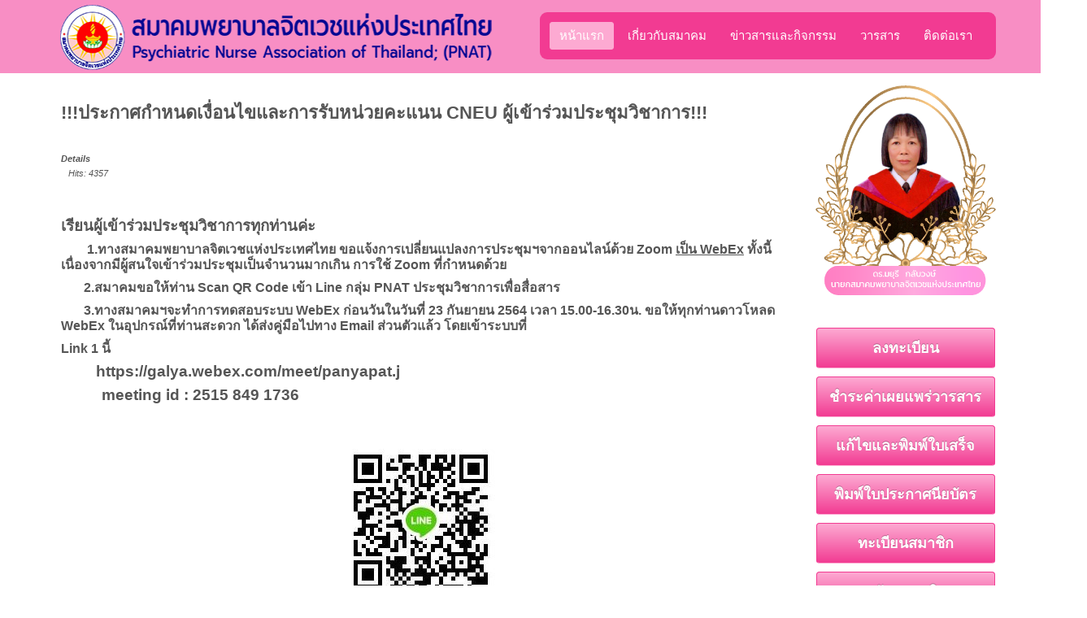

--- FILE ---
content_type: text/html; charset=utf-8
request_url: https://pnatnurse.com/index.php/news-activities/news-2/98-2564-17
body_size: 7535
content:

<!DOCTYPE html>
<html xmlns="http://www.w3.org/1999/xhtml" xml:lang="en-gb" lang="en-gb" dir="ltr">
<head>
<!-- Global site tag (gtag.js) - Google Analytics -->
<script async src="https://www.googletagmanager.com/gtag/js?id=UA-175530524-1"></script>
<script>
  window.dataLayer = window.dataLayer || [];
  function gtag(){dataLayer.push(arguments);}
  gtag('js', new Date());

  gtag('config', 'UA-175530524-1');
</script>

<meta name="google-site-verification" content="ekBpPBsPewFCdTxuazTo85jiDUW0BInhX-wYAmOb8xw" />
  <meta name="keywords" content="สมาคมพยาบาลจิตเวชแห่งประเทศไทย, PNAT, PNATNURSE" />
  <meta name="description" content="สมาคมพยาบาลจิตเวชแห่งประเทศไทย, วิสัยทัศน์ “เป็นองค์กรหลักในการส่งเสริม  พัฒนาคุณภาพการพยาบาลสุขภาพจิตและจิตเวช  ทั้งด้านการปฏิบัติการพยาบาล  การศึกษา และการวิจัย   ให้ได้มาตรฐานในระดับสากล”" />
<base href="https://pnatnurse.com/index.php/news-activities/news-2/98-2564-17" />
	<meta http-equiv="content-type" content="text/html; charset=utf-8" />
	<meta name="keywords" content="สมาคมพยาบาลจิตเวชแห่งประเทศไทย ขอเชิญร่วมประชุมวิชาการครั้งที่ 44 ประจำปี 2564 เรื่อง “การฟื้นตัวจากสถานการณ์ระบาด COVID-19 และการสร้างพลังใหม่: สุขภาพจิตและการเสริมสร้างความผาสุกในชีวิต”" />
	<meta name="rights" content="PNATNURSE.COM" />
	<meta name="description" content="สมาคมพยาบาลจิตเวชแห่งประเทศไทย ขอเชิญร่วมประชุมวิชาการครั้งที่ 44 ประจำปี 2564 เรื่อง “การฟื้นตัวจากสถานการณ์ระบาด COVID-19 และการสร้างพลังใหม่: สุขภาพจิตและการเสริมสร้างความผาสุกในชีวิต”
" />
	<meta name="generator" content="Joomla! - Open Source Content Management" />
	<title>สมาคมพยาบาลจิตเวชแห่งประเทศไทย - !!!ประกาศกำหนดเงื่อนไขและการรับหน่วยคะแนน CNEU ผู้เข้าร่วมประชุมวิชาการ!!!</title>
	<link href="/templates/jpeople/favicon.ico" rel="shortcut icon" type="image/vnd.microsoft.icon" />
	<link href="/plugins/content/pdf_embed/assets/css/style.css" rel="stylesheet" type="text/css" />
	<link href="/media/system/css/modal.css?d638c46dd23be84fbfdea874b3548eee" rel="stylesheet" type="text/css" />
	<link href="/media/com_attachments/css/attachments_hide.css" rel="stylesheet" type="text/css" />
	<link href="/media/com_attachments/css/attachments_list.css" rel="stylesheet" type="text/css" />
	<link href="/modules/mod_vvisit_counter/mvc.css" rel="stylesheet" type="text/css" />
	<script type="application/json" class="joomla-script-options new">{"csrf.token":"4833370de15ae439645bec0c99ab887d","system.paths":{"root":"","base":""}}</script>
	<script src="/media/system/js/mootools-core.js?d638c46dd23be84fbfdea874b3548eee" type="text/javascript"></script>
	<script src="/media/system/js/core.js?d638c46dd23be84fbfdea874b3548eee" type="text/javascript"></script>
	<script src="/media/system/js/mootools-more.js?d638c46dd23be84fbfdea874b3548eee" type="text/javascript"></script>
	<script src="/media/system/js/modal.js?d638c46dd23be84fbfdea874b3548eee" type="text/javascript"></script>
	<script src="/media/jui/js/jquery.min.js?d638c46dd23be84fbfdea874b3548eee" type="text/javascript"></script>
	<script src="/media/jui/js/jquery-noconflict.js?d638c46dd23be84fbfdea874b3548eee" type="text/javascript"></script>
	<script src="/media/jui/js/jquery-migrate.min.js?d638c46dd23be84fbfdea874b3548eee" type="text/javascript"></script>
	<script src="/media/com_attachments/js/attachments_refresh.js" type="text/javascript"></script>
	<script src="/media/jui/js/bootstrap.min.js?d638c46dd23be84fbfdea874b3548eee" type="text/javascript"></script>
	<script src="/media/system/js/caption.js?d638c46dd23be84fbfdea874b3548eee" type="text/javascript"></script>
	<script type="text/javascript">

		jQuery(function($) {
			SqueezeBox.initialize({});
			initSqueezeBox();
			$(document).on('subform-row-add', initSqueezeBox);

			function initSqueezeBox(event, container)
			{
				SqueezeBox.assign($(container || document).find('a.modal').get(), {
					parse: 'rel'
				});
			}
		});

		window.jModalClose = function () {
			SqueezeBox.close();
		};

		// Add extra modal close functionality for tinyMCE-based editors
		document.onreadystatechange = function () {
			if (document.readyState == 'interactive' && typeof tinyMCE != 'undefined' && tinyMCE)
			{
				if (typeof window.jModalClose_no_tinyMCE === 'undefined')
				{
					window.jModalClose_no_tinyMCE = typeof(jModalClose) == 'function'  ?  jModalClose  :  false;

					jModalClose = function () {
						if (window.jModalClose_no_tinyMCE) window.jModalClose_no_tinyMCE.apply(this, arguments);
						tinyMCE.activeEditor.windowManager.close();
					};
				}

				if (typeof window.SqueezeBoxClose_no_tinyMCE === 'undefined')
				{
					if (typeof(SqueezeBox) == 'undefined')  SqueezeBox = {};
					window.SqueezeBoxClose_no_tinyMCE = typeof(SqueezeBox.close) == 'function'  ?  SqueezeBox.close  :  false;

					SqueezeBox.close = function () {
						if (window.SqueezeBoxClose_no_tinyMCE)  window.SqueezeBoxClose_no_tinyMCE.apply(this, arguments);
						tinyMCE.activeEditor.windowManager.close();
					};
				}
			}
		};
		jQuery(function($){ initTooltips(); $("body").on("subform-row-add", initTooltips); function initTooltips (event, container) { container = container || document;$(container).find(".hasTooltip").tooltip({"html": true,"container": "body"});} });jQuery(window).on('load',  function() {
				new JCaption('img.caption');
			});
	</script>

 <!--[if lte IE 8]><link rel="stylesheet" href="/templates/jpeople/css/ie/ie.css" type="text/css" /><![endif]-->
<link href="https://fonts.googleapis.com/css?family=Roboto" rel='stylesheet' type='text/css'>
<link rel="stylesheet" href="/templates/jpeople/css/styles.css?id=697496a9e3f52" type="text/css" />
<link rel="stylesheet" href="/templates/jpeople/css/normalize.css" type="text/css" />
<link rel="stylesheet" href="/templates/jpeople/css/template.css" type="text/css" />

<script type="text/javascript" src="/templates/jpeople/modules/analytics.js"></script> <script type="text/javascript" src="/templates/jpeople/modules/jscroll.js"></script>
<!-- Responsive Menu -->
<script type="text/javascript" src="/templates/jpeople/modules/jquery.slicknav.js"></script>
<script type="text/javascript">jQuery(document).ready(function(){ jQuery('#nav').slicknav();});</script>	

<!-- Slideshow -->
<link rel="stylesheet" href="/templates/jpeople/slideshow/responsiveslides.css" type="text/css" />	
<script type="text/javascript" src="/templates/jpeople/slideshow/responsiveslides.js"></script>
<script type="text/javascript" src="/templates/jpeople/modules/responsive-menu.js"></script>
<link href="https://fonts.googleapis.com/css?family=Open+Sans:300" rel='stylesheet' type='text/css'>

<meta name="viewport" content="width=device-width, initial-scale=1, maximum-scale=1"> 




</head>
<body class="background">
		<div id="header-w">
			<div id="header">
			<div class="logo-container">
						<div class="logo"><a href="/"><img src="/images/PNATNURSE_LOGO_01-2.png" alt="สมาคมพยาบาลจิตเวชแห่งประเทศไทย" /></a></div> 
			 
			</div>
			
						    
			
				<nav class="clearfix">
					<div id="nav"><ul class="nav menu mod-list">
<li class="item-101 default active"><a href="/index.php" >หน้าแรก</a></li><li class="item-102 deeper parent"><a href="#" >เกี่ยวกับสมาคม</a><ul class="nav-child unstyled small"><li class="item-108"><a href="/index.php/2020-08-11-17-52-14/rules-of-pnatnurse" >ข้อบังคับของสมาคม</a></li><li class="item-109"><a href="/index.php/2020-08-11-17-52-14/vision-mission" >วิสัยทัศน์ พันธกิจ วัตถุประสงค์ของสมาคม</a></li><li class="item-119"><a href="/index.php/2020-08-11-17-52-14/president-of-pnatnurse" >ทำเนียบนายกสมาคม</a></li><li class="item-110 deeper parent"><a href="#" >คณะกรรมการสมาคม</a><ul class="nav-child unstyled small"><li class="item-118"><a href="/index.php/2020-08-11-17-52-14/committee/committee-2563-2566" >ปี 2563-2566</a></li></ul></li></ul></li><li class="item-103 deeper parent"><a href="#" >ข่าวสารและกิจกรรม</a><ul class="nav-child unstyled small"><li class="item-113 current"><a href="/index.php/news-activities/news-2" >ข่าวประกาศ</a></li><li class="item-114"><a href="/index.php/news-activities/gallery" >ภาพกิจกรรม</a></li></ul></li><li class="item-120"><a href="/index.php/e-journal" >วารสาร</a></li><li class="item-104"><a href="/index.php/2020-08-11-18-02-06" >ติดต่อเรา</a></li></ul>
</div>
				</nav>	
			
			</div> <!-- end header -->
		</div><!-- end header-w -->

 <!-- Slideshow -->
 <div id="firstbox" >
 	<center>
		
				</div>
	</center>
</div>	
<!-- END Slideshow -->		
			
<div class="container-fluid" id="relative">   
<div id="wrapper-w"><div class="web">Copyright 2026 - สมาคมพยาบาลจิตเวชแห่งประเทศไทย</div> 
<div id="wrapper">

			

	<div id="main-content">	
    <!-- Left Sidebar -->		  
    	  

<!-- Center -->	
	<div id="centercontent_one">
		<div class="clearpad"><article class="item-page">
		<h2>
			!!!ประกาศกำหนดเงื่อนไขและการรับหน่วยคะแนน CNEU ผู้เข้าร่วมประชุมวิชาการ!!!		</h2>


	
	

 <dl class="article-info">
 <dt class="article-info-term">Details</dt>
		<dd class="hits">
		Hits: 4357		</dd>
 </dl>

	

			<p style="text-align: left;"><span style="font-size: 14pt;"> </span></p>
<p><span style="font-size: 14pt;"><strong>เรียนผู้เข้าร่วมประชุมวิชาการทุกท่านค่ะ</strong></span></p>
<p>     <span style="font-size: 12pt;"><strong>   1.ทางสมาคมพยาบาลจิตเวชแห่งประเทศไทย ขอแจ้งการเปลี่ยนแปลงการประชุมฯจากออนไลน์ด้วย Zoom <u>เป็น WebEx</u> ทั้งนี้เนื่องจากมีผู้สนใจเข้าร่วมประชุมเป็นจำนวนมากเกิน การใช้ Zoom ที่กำหนดด้วย</strong></span></p>
<p><span style="font-size: 12pt;"><strong>       2.สมาคมขอให้ท่าน Scan QR Code เข้า Line กลุ่ม PNAT ประชุมวิชาการเพื่อสื่อสาร</strong></span></p>
<p><span style="font-size: 12pt;"><strong>       3.ทางสมาคมฯจะทำการทดสอบระบบ WebEx ก่อนวันในวันที่ 23 กันยายน 2564 เวลา 15.00-16.30น. ขอให้ทุกท่านดาวโหลด WebEx ในอุปกรณ์ที่ท่านสะดวก ได้ส่งคู่มือไปทาง Email ส่วนตัวแล้ว โดยเข้าระบบที่</strong></span></p>
<p><span style="font-size: 12pt;"><strong>Link 1 นี้</strong></span></p>
<p>      <span style="font-size: 12pt;"><strong> <span style="font-size: 14pt;">   https://galya.webex.com/meet/panyapat.j</span></strong></span></p>
<p><span style="font-size: 14pt;"><strong>          meeting id : 2515 849 1736</strong></span></p>
<p><span style="font-size: 12pt;"><strong> </strong></span></p>
<p> <img style="display: block; margin-left: auto; margin-right: auto;" src="/images/2564/QRCODE/20210920-Qr.jpg" alt="" /></p>
<p> </p>
<p> </p>
<p> </p>
<p><span style="font-size: 10pt;"><strong>กำหนดเงื่อนไข การรับหน่วยคะแนน</strong><strong> CNEU ผู้เข้าร่วมประชุมวิชาการจะต้องปฏิบัติ ดังต่อไปนี้</strong></span></p>
<ol>
<li><span style="font-size: 10pt;">ผู้เข้าประชุม ลงทะเบียน ก่อนเข้าระบบ WebEx โดยผู้เข้าร่วมประชุม จะต้อง ใส่รหัส เลขที่ ชื่อ สกุล สถานที่ทำงาน เพื่อทางระบบ จะทำการตรวจสอบ การเข้าร่วมและอยู่ในการประชุมวิชาการ 100% ของเวลาประชุมวิชาการ</span></li>
</ol>
<p><span style="font-size: 10pt;">       <strong>ตัวอย่างเช่น   005 นาย สมพงษ์ ใจดี</strong>  (005 เป็นลำดับเลขที่ ซึ่งรายชื่อดูได้จากหน้า Website : Pnatnurse.com)</span></p>
<ol start="2">
<li><span style="font-size: 10pt;">ผู้เข้าร่วมประชุม ต้องเปิดกล้อง และ ทางระบบ จะทำการถ่ายภาพ ในช่วง เริ่มต้น ระหว่าง การประชุมวิชาการ และ ก่อนสิ้นสุด การประชุม เป็นภาพรวม</span></li>
<li><span style="font-size: 10pt;">ผู้เข้าร่วมประชุมสามารถ สงสัยดีข้อคำถาม ลงในช่องแชทได้ ทางทีมงาน จะส่งข้อคำถาม ให้วิทยากร และตอบคำถามในแต่ละช่วง</span></li>
<li><span style="font-size: 10pt;">ทางคณะผู้จัด จะดำเนินการ ทดสอบระบบ ปฏิบัติการ โดยให้ผู้เข้าร่วมประชุมและวิทยากร ทดลองเข้าระบบ ก่อนจัดการประชุมจริง ในวันที่ 23 กันยายน 2564 เวลา 15.00-16.30 น. ตามลิงค์ที่ส่งให้</span></li>
<li><span style="font-size: 10pt;">ภายหลังเสร็จสิ้นการประชุม 2 สัปดาห์ ให้ผู้เข้าร่วมประชุม เข้า Website : Pnatnurse.com เพื่อ ดำเนินการ Print Certificate ของตนเองได้</span></li>
</ol>
<p style="text-align: center;"><span style="font-size: 10pt;"><strong> </strong></span></p>
<div style="display: none;"><img src="/images/2564/S__12107809.jpg" alt="" /><img src="/images/2564/20210717-PNAT.jpg" alt="" /><img src="/images/PNATNURSE_Annoucement.png" alt="" /><img src="/images/banners/2564/07092021-banner-regisst-2_.jpg" /></div> <div class="attachmentsContainer">

<div class="attachmentsList" id="attachmentsList_com_content_default_98"></div>

</div>
		
<ul class="pager pagenav">
	<li class="previous">
		<a class="hasTooltip" title="สมาคมพยาบาลจิตเวชแห่งประเทศไทย ขอเชิญร่วมประชุมวิชาการครั้งที่ 44 ประจำปี 2564 เรื่อง “การฟื้นตัวจากสถานการณ์ระบาด COVID-19 และการสร้างพลังใหม่: สุขภาพจิตและการเสริมสร้างความผาสุกในชีวิต”" aria-label="Previous article: สมาคมพยาบาลจิตเวชแห่งประเทศไทย ขอเชิญร่วมประชุมวิชาการครั้งที่ 44 ประจำปี 2564 เรื่อง “การฟื้นตัวจากสถานการณ์ระบาด COVID-19 และการสร้างพลังใหม่: สุขภาพจิตและการเสริมสร้างความผาสุกในชีวิต”" href="/index.php/news-activities/news-2/96-2564-16" rel="prev">
			<span class="icon-chevron-left" aria-hidden="true"></span> <span aria-hidden="true">Prev</span>		</a>
	</li>
	<li class="next">
		<a class="hasTooltip" title="!!!ประกาศรายชื่อผู้เข้าร่วมประชุมวิชาการ วิชาการครั้งที่ 44 ประจำปี 2564 เรื่อง “การฟื้นตัวจากสถานการณ์ระบาด COVID-19 และการสร้างพลังใหม่: สุขภาพจิตและการเสริมสร้างความผาสุกในชีวิต”!!!" aria-label="Next article: !!!ประกาศรายชื่อผู้เข้าร่วมประชุมวิชาการ วิชาการครั้งที่ 44 ประจำปี 2564 เรื่อง “การฟื้นตัวจากสถานการณ์ระบาด COVID-19 และการสร้างพลังใหม่: สุขภาพจิตและการเสริมสร้างความผาสุกในชีวิต”!!!" href="/index.php/news-activities/news-2/99-2564-18" rel="next">
			<span aria-hidden="true">Next</span> <span class="icon-chevron-right" aria-hidden="true"></span>		</a>
	</li>
</ul>

		</article>


</div>	
			
	</div>		
	
<!-- Right Sidebar -->	
    			<div id="rightbar-w">
			<div id="sidebar">	<div class="module">
        <div class="inner">
			    <div class="module-body">
	        

<div class="custom"  >
	<p style="text-align: center;"> </p>
<p style="text-align: center;"><img src="/images/president_v5.png" alt="" /> </p>
<p><br /><br /><br /></p>
<p style="text-align: center;"><span style="font-size: 18px;"><a title="ลงทะเบียน" href="https://app.i-regist.com/v2/pnatnurse/"><button class="btn btn-success  btn-lg" style="font-size: 18px; width: 220px; height: 50px; font-weight: bold;" type="button">ลงทะเบียน</button></a></span><br /><br /> <a title="ลงทะเบียน" href="https://app.i-regist.com/v2/pnatnurse/index.php?r=register&amp;project=2564-007"><button class="btn btn-success  btn-lg" style="font-size: 18px; width: 220px; height: 50px; font-weight: bold;" type="button">ชำระค่าเผยแพร่วารสาร</button></a><br /><br /><a title="แก้ไขและพิมพ์ใบเสร็จ" href="https://app.i-regist.com/v2/pnatnurse/index.php?r=receipt"><button class="btn btn-success  btn-lg" style="font-size: 18px; width: 220px; height: 50px; font-weight: bold;" type="button">แก้ไขและพิมพ์ใบเสร็จ</button></a><br /><br /> <a title="พิมพ์ใบประกาศนียบัตร" href="http://app.i-regist.com/v2/pnatnurse/index.php?r=certificate"><button class="btn btn-success  btn-lg" style="font-size: 18px; width: 220px; height: 50px; font-weight: bold;" type="button">พิมพ์ใบประกาศนียบัตร</button></a><br /><br /> <a title="ทะเบียนสมาชิก" href="https://app.i-regist.com/v2/pnatnurse/index.php?r=member/default/usercheck" target="_blank" rel="noopener noreferrer"><button class="btn btn-success  btn-lg" style="font-size: 18px; width: 220px; height: 50px; font-weight: bold;" type="button">ทะเบียนสมาชิก</button></a><br /><br /> <a title="สมัครสมาชิก" href="https://app.i-regist.com/v2/pnatnurse/index.php?r=member/register/index" target="_blank" rel="noopener noreferrer"><button class="btn btn-success  btn-lg" style="font-size: 18px; width: 220px; height: 50px; font-weight: bold;" type="button">สมัครสมาชิก</button></a><br /><br /> <a title="ต่ออายุสมาชิก" href="https://app.i-regist.com/v2/pnatnurse/index.php?r=register&amp;project=RENEW" target="_blank" rel="noopener noreferrer"><button class="btn btn-success  btn-lg" style="font-size: 18px; width: 220px; height: 50px; font-weight: bold;" type="button">ต่ออายุสมาชิก</button></a><br /><br /> <a title="ตรวจสอบรหัสหน่วยงาน" href="/images/Search_Hospital_Code_update2023.pdf" target="_blank" rel="noopener noreferrer"><button class="btn btn-success  btn-lg" style="font-size: 18px; width: 220px; height: 50px; font-weight: bold;" type="button">ตรวจสอบรหัสหน่วยงาน</button></a></p>
<p style="text-align: center;"><br /><br /></p>
<p style="text-align: center;"> </p>
<p style="text-align: center;"> </p>
<p style="text-align: center;"> </p>
<p style="text-align: center;"> </p>
<p style="text-align: center;"> </p></div>
        </div>
        </div>
	</div>
		<div class="module">
        <div class="inner">
			    <div class="module-body">
	        <div class="advanced_joomla_facebook">
	
            <div id='fb-root'></div>
<script>(function(d, s, id) {
  var js, fjs = d.getElementsByTagName(s)[0];
  if (d.getElementById(id)) return;
  js = d.createElement(s); js.id = id;
  js.src = 'https://connect.facebook.net/en_GB/sdk.js#xfbml=1&version=v3.1';
  fjs.parentNode.insertBefore(js, fjs);
}(document, 'script', 'facebook-jssdk'));</script>
  
<div id='advanced_facebook_likebox_widget' class='' style='max-width: 300px;'>
		<div class='fbCustom' style='background:#ffffff; width:300px; padding: 15px; border: 2px solid #ffffff; border-radius: 15px;'>
        <div class='FBWrap' style='height:556px; overflow: hidden;'>
            <div class='fb-page' data-href='https://www.facebook.com/%E0%B8%AA%E0%B8%A1%E0%B8%B2%E0%B8%84%E0%B8%A1%E0%B8%9E%E0%B8%A2%E0%B8%B2%E0%B8%9A%E0%B8%B2%E0%B8%A5%E0%B8%88%E0%B8%B4%E0%B8%95%E0%B9%80%E0%B8%A7%E0%B8%8A%E0%B9%81%E0%B8%AB%E0%B9%88%E0%B8%87%E0%B8%9B%E0%B8%A3%E0%B8%B0%E0%B9%80%E0%B8%97%E0%B8%A8%E0%B9%84%E0%B8%97%E0%B8%A2-193691557946454' data-width='300' data-height='556' data-small-header='false' data-adapt-container-width='true' data-hide-cover='false' data-show-facepile='true' data-show-posts='true'><div class='fb-xfbml-parse-ignore'><blockquote cite='https://www.facebook.com/%E0%B8%AA%E0%B8%A1%E0%B8%B2%E0%B8%84%E0%B8%A1%E0%B8%9E%E0%B8%A2%E0%B8%B2%E0%B8%9A%E0%B8%B2%E0%B8%A5%E0%B8%88%E0%B8%B4%E0%B8%95%E0%B9%80%E0%B8%A7%E0%B8%8A%E0%B9%81%E0%B8%AB%E0%B9%88%E0%B8%87%E0%B8%9B%E0%B8%A3%E0%B8%B0%E0%B9%80%E0%B8%97%E0%B8%A8%E0%B9%84%E0%B8%97%E0%B8%A2-193691557946454'><a href='https://www.facebook.com/%E0%B8%AA%E0%B8%A1%E0%B8%B2%E0%B8%84%E0%B8%A1%E0%B8%9E%E0%B8%A2%E0%B8%B2%E0%B8%9A%E0%B8%B2%E0%B8%A5%E0%B8%88%E0%B8%B4%E0%B8%95%E0%B9%80%E0%B8%A7%E0%B8%8A%E0%B9%81%E0%B8%AB%E0%B9%88%E0%B8%87%E0%B8%9B%E0%B8%A3%E0%B8%B0%E0%B9%80%E0%B8%97%E0%B8%A8%E0%B9%84%E0%B8%97%E0%B8%A2-193691557946454'>Facebook Developers</a></blockquote></div></div>
         </div>
      </div>
	  
</div>
</div>
        </div>
        </div>
	</div>
		<div class="module">
        <div class="inner">
				<div class="h3c"><div class="h3r"><div class="h3l"><h3 class="module-title">Search</h3></div></div></div>
			    <div class="module-body">
	        <form action="/index.php/news-activities/news-2" method="post">
	<div class="sz-search cf width">
		<input name="searchword" id="mod-search-searchword" maxlength="200"  class="searchbox" type="text" size="-5" value="ค้นหา"  onblur="if (this.value=='') this.value='ค้นหา';" onfocus="if (this.value=='ค้นหา') this.value='';" /><button type="submit">Search</button>	<input type="hidden" name="task" value="search" />
	<input type="hidden" name="option" value="com_search" />
	<input type="hidden" name="Itemid" value="113" />
	</div>
</form>
        </div>
        </div>
	</div>
	</div>
			</div>
    	
	
		<div class="clr"></div>
    </div>   		

<!-- TABS -->		

<div id="box">

<div id="right"></div> 

   
</div> 
	
   
<!-- END TABS -->	
</div><!-- wrapper end -->
<div id="socialwide"><div id="social"> 

<a href="#"><img src="/templates/jpeople/images/facebook.png" alt="f" ></a>
<a href="#"><img src="/templates/jpeople/images/twitter.png" alt="t" ></a>
<a href="#"><img src="/templates/jpeople/images/gplus.png" alt="g" ></a>
<a href="#"><img src="/templates/jpeople/images/mail.png" alt="m" ></a>




</div></div>
<!-- Start bottomwide -->
<div id="bottomwide">
		<div id="bottom" class="clearfix">
			<div class="user1">		<div class="moduletable">
							<h3>ติดต่อสมาคม</h3>
						

<div class="custom"  >
	<hr />
<p><strong>สมาคมพยาบาลจิตเวชแห่งประเทศไทย</strong></p>
<hr />
<p>ที่อยู่ 112 สถาบันจิตเวชศาสตร์สมเด็จเจ้าพระยา</p>
<p>ถนนสมเด็จเจ้าพระยา แขวงคลองสาน</p>
<p>เขตคลองสาน กรุงเทพฯ 10600</p>
<p>Email : <a href="/cdn-cgi/l/email-protection#61110f00150f1413120421060c00080d4f020e0c"><span class="__cf_email__" data-cfemail="99e9f7f8edf7ecebeafcd9fef4f8f0f5b7faf6f4">[email&#160;protected]</span> </a></p>
<p>เบอร์โทรศัพท์ 097-9361699 หรือ 02-4390847</p></div>
		</div>
	</div>
			<div class="user2">		<div class="moduletable">
							<h3>Visitors Counter</h3>
						<div class="mvc_main"><div style="text-align: center;" class="mvc_digitCounter"><span style="text-align: center;" class="vcounter_TypeText">317007</span></div><div style="text-align: center;" class="mvc_people"><table align="center" cellpadding="0" cellspacing="0" style="width: 90%;" class="mvc_peopleTable"><tbody><tr align="left" title="01-24-2026"><td><img class="mvc_peopleImg" src="/modules/mod_vvisit_counter/images/tbl/peoples/vtoday.gif" alt="Today" title="Today"/></td><td>Today</td><td align="right">163</td></tr><tr align="left" title="01-23-2026"><td><img class="mvc_peopleImg" src="/modules/mod_vvisit_counter/images/tbl/peoples/vyesterday.gif" alt="Yesterday" title="Yesterday"/></td><td>Yesterday</td><td align="right">1262</td></tr><tr align="left" title="01-19-2026 - 01-25-2026"><td><img class="mvc_peopleImg" src="/modules/mod_vvisit_counter/images/tbl/peoples/vweek.gif" alt="This_Week" title="This_Week"/></td><td>This_Week</td><td align="right">4035</td></tr><tr align="left" title="01-01-2026 - 01-31-2026"><td><img class="mvc_peopleImg" src="/modules/mod_vvisit_counter/images/tbl/peoples/vmonth.gif" alt="This_Month" title="This_Month"/></td><td>This_Month</td><td align="right">9477</td></tr><tr align="left" title=""><td><img class="mvc_peopleImg" src="/modules/mod_vvisit_counter/images/tbl/peoples/vall.gif" alt="All_Days" title="All_Days"/></td><td>All_Days</td><td align="right">317007</td></tr></tbody></table></div></div><!-- Mod_VVisit_Counter :  http://www.mmajunke.de/ -->		</div>
	</div>
			<div class="user2">		<div class="moduletable">
							<h3>แผนที่สมาคม</h3>
						

<div class="custom"  >
	<p><iframe style="border: 0;" tabindex="0" src="https://www.google.com/maps/embed?pb=!1m18!1m12!1m3!1d3875.7991442990897!2d100.50258981483738!3d13.730606990361132!2m3!1f0!2f0!3f0!3m2!1i1024!2i768!4f13.1!3m3!1m2!1s0x30e298e0d22e717b%3A0x6705bba5774794d5!2z4Liq4Lih4Liy4LiE4Lih4Lie4Lii4Liy4Lia4Liy4Lil4LiI4Li04LiV4LmA4Lin4LiK4LmB4Lir4LmI4LiH4Lib4Lij4Liw4LmA4LiX4Lio4LmE4LiX4Lii!5e0!3m2!1sen!2sth!4v1602583628281!5m2!1sen!2sth" width="400" height="200" frameborder="0" allowfullscreen="allowfullscreen"></iframe></p></div>
		</div>
	</div>
		</div>
		<div style="display:none;" class="nav_up" id="nav_up"></div>			
</div><!-- End bottomwide -->
</div><!-- End wrapper-w -->
</div><!--/.relative -->
</div><!--/.fluid-container -->

<script data-cfasync="false" src="/cdn-cgi/scripts/5c5dd728/cloudflare-static/email-decode.min.js"></script><script defer src="https://static.cloudflareinsights.com/beacon.min.js/vcd15cbe7772f49c399c6a5babf22c1241717689176015" integrity="sha512-ZpsOmlRQV6y907TI0dKBHq9Md29nnaEIPlkf84rnaERnq6zvWvPUqr2ft8M1aS28oN72PdrCzSjY4U6VaAw1EQ==" data-cf-beacon='{"version":"2024.11.0","token":"90b295ece16b453797ea2cad83cbd795","r":1,"server_timing":{"name":{"cfCacheStatus":true,"cfEdge":true,"cfExtPri":true,"cfL4":true,"cfOrigin":true,"cfSpeedBrain":true},"location_startswith":null}}' crossorigin="anonymous"></script>
</body>
</html>